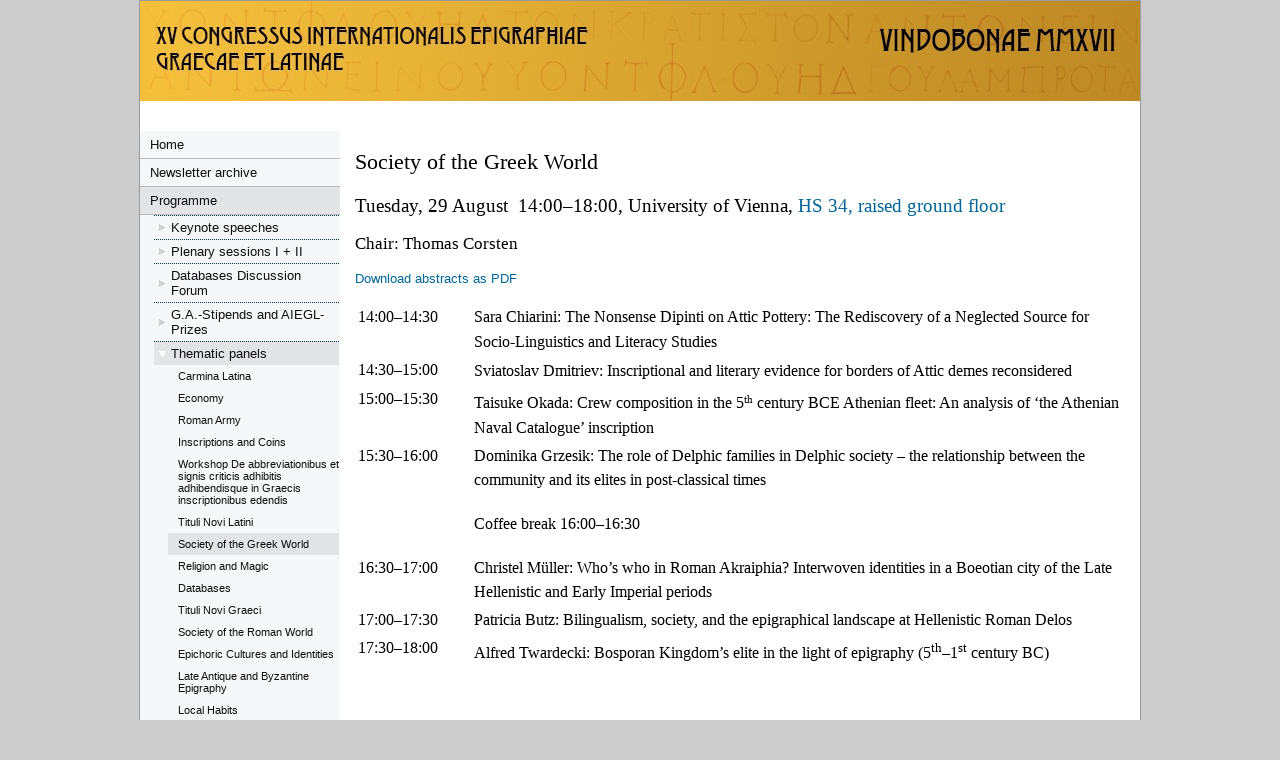

--- FILE ---
content_type: text/html
request_url: https://epicongr2017.univie.ac.at/en/programme/thematic-panels/society-of-the-greek-world/index.htm
body_size: 12818
content:
<!DOCTYPE html
     PUBLIC "-//W3C//DTD XHTML 1.0 Transitional//EN"
     "http://www.w3.org/TR/xhtml1/DTD/xhtml1-transitional.dtd">
<html xmlns="http://www.w3.org/1999/xhtml" xml:lang="en" lang="en">
<head>

<meta http-equiv="Content-Type" content="text/html; charset=utf-8">
<!-- 
	This website is powered by TYPO3 - inspiring people to share!
	TYPO3 is a free open source Content Management Framework initially created by Kasper Skaarhoj and licensed under GNU/GPL.
	TYPO3 is copyright 1998-2013 of Kasper Skaarhoj. Extensions are copyright of their respective owners.
	Information and contribution at http://typo3.org/
-->




<meta name="generator" content="TYPO3 4.5 CMS">
<meta name="robots" content="noindex">

<link rel="stylesheet" type="text/css" href="../../../../typo3temp/stylesheet_d64537ad03.css?1662659802" media="all">
<link rel="stylesheet" type="text/css" href="../../../../typo3conf/ext/univie_streaming/videoCSS/video-js.min.css?1505378778" media="all">
<link rel="stylesheet" type="text/css" href="../../../../typo3conf/ext/univie_streaming/videoCSS/videojs.thumbnails.css?1505378778" media="all">



<script src="../../../../typo3conf/ext/univie_streaming/videoJS/video.min.js?1505378757" type="application/x-javascript"></script>
<script src="../../../../typo3conf/ext/univie_streaming/videoJS/videojs-contrib-hls.min.js?1505378757" type="application/x-javascript"></script>
<script src="../../../../typo3conf/ext/univie_streaming/videoJS/videojs.thumbnails.js?1505378757" type="application/x-javascript"></script>
<script src="../../../../typo3conf/ext/univie_streaming/videoJS/videojs.persistvolume.js?1505378757" type="application/x-javascript"></script>
<script src="../../../../typo3temp/javascript_a708894199.js?1491916936" type="text/javascript"></script>


<link href="../../../../fileadmin/templates/uni_templates_2008/css/projekt.css" media="screen" rel="stylesheet" type="text/css"><link href="../../../../fileadmin/templates/uni_templates_2008/css/powermail.css" media="screen" rel="stylesheet" type="text/css">
	<link rel="alternate stylesheet" media="screen" title="Kontrast" href="../../../../fileadmin/templates/uni_templates_2008/css/kontrast.css" type="text/css">
	<link href="../../../../fileadmin/templates/uni_templates_2008/css/global_print.css" media="print" rel="stylesheet" type="text/css">
	

<link rel="shortcut icon" href="../../../../fileadmin/favicon.ico" type="image/x-ico; charset=binary">
<link rel="icon" href="../../../../fileadmin/favicon.ico" type="image/x-ico; charset=binary">

<meta name="server" content="Zentralsystem">


	<title>XV Congressus Internationalis Epigraphiae Graecae et Latinae » Society of the Greek World</title>
<style type="text/css">

#kopfzeile_unilogo
{
   display: none;
}
#horizontale_navigation 
{
   display: none;
}
</style>


</head>
<body>


		
	<script type="text/javascript" language="JavaScript1.2">
	if (uni_js_fontSize) uni_js_fontSize.efaInit();
	</script>
	
	<div id="kopfzeile_unilogo_print">
		<img alt="Logo der Universität Wien" src="../../../../fileadmin/templates/uni_templates_2008/bilder/uni_logo_print.gif">
	</div>
	
	
	<div id="container">
		<div id="kopfzeile_blau">
			<div id="kopfzeile_zusatzlogo"><div id="kopfzeile_text"><a href="../../../home/index.htm"><img style="margin-top:-25px; margin-left:-28px" src="../../../../fileadmin/templates/uni_templates_2008/logos/epicongr2017_banner_1000x100_ende.jpg" border="0" alt=""></a></div></div>
			
			<div id="uni_logo_container"><a href="http://www.univie.ac.at/?L=2" target="_blank"><span id="kopfzeile_unilogo"></span></a></div>	
		</div>
		
		<div id="horizontale_navigation"><div id="breadcrumb_white"><span id="breadcrumb_white_titel">You are here:</span>&gt;<a href="http://www.univie.ac.at/?L=2" target="_blank" title="University of Vienna">University of Vienna </a>&gt;<a href="http://www.univie.ac.at/dekanat-hist-kult/" target="_top">Faculty of Historical and Cultural Studies</a>&gt;<a href="http://www.univie.ac.at/alte-geschichte/" target="_top">Department of Ancient History, Papyrology and Epigraphy</a>&gt;<a href="../../../home/index.htm">XV Congressus Internationalis Epigraphiae Graecae et Latinae</a></div></div>
		
		<div id="kopfzeile_weiss">
			<span class="breadcrumb"></span>
		</div>
		
		<div id="content_breit">
			<div id="spalte_links">
			
					<div id="navigation"><ul id="level1"><li><a href="../../../home/index.htm" onfocus="blurLink(this);">Home</a></li><li><a href="../../../newsletter-archive/index.htm" onfocus="blurLink(this);">Newsletter archive</a></li><li class="act"><a href="../../index.htm" onfocus="blurLink(this);">Programme</a><ul id="level2"><li><a href="../../keynote-speeches/index.htm" onfocus="blurLink(this);">Keynote speeches</a></li><li><a href="../../plenary-sessions-i-ii/index.htm" onfocus="blurLink(this);">Plenary sessions I + II</a></li><li><a href="../../databases-discussion-forum/index.htm" onfocus="blurLink(this);">Databases Discussion Forum</a></li><li><a href="../../ga-stipends-and-aiegl-prizes/index.htm" onfocus="blurLink(this);">G.A.-Stipends and AIEGL-Prizes</a></li><li class="act"><a href="../index.htm" onfocus="blurLink(this);">Thematic panels</a><ul id="level3"><li><a href="../carmina-latina/index.htm" onfocus="blurLink(this);">Carmina Latina</a></li><li><a href="../economy/index.htm" onfocus="blurLink(this);">Economy</a></li><li><a href="../roman-army/index.htm" onfocus="blurLink(this);">Roman Army</a></li><li><a href="../inscriptions-and-coins/index.htm" onfocus="blurLink(this);">Inscriptions and Coins</a></li><li><a href="../workshop-de-abbreviationibus-et-signis-criticis-adhibitis-adhibendisque-in-graecis-inscriptionibus-edendis/index.htm" onfocus="blurLink(this);">Workshop De abbreviationibus et signis criticis adhibitis adhibendisque in Graecis inscriptionibus edendis</a></li><li><a href="../tituli-novi-latini/index.htm" onfocus="blurLink(this);">Tituli Novi Latini</a></li><li class="act"><a href="index.htm" onfocus="blurLink(this);">Society of the Greek World</a></li><li><a href="../religion-and-magic/index.htm" onfocus="blurLink(this);">Religion and Magic</a></li><li><a href="../databases/index.htm" onfocus="blurLink(this);">Databases</a></li><li><a href="../tituli-novi-graeci/index.htm" onfocus="blurLink(this);">Tituli Novi Graeci</a></li><li><a href="../society-of-the-roman-world/index.htm" onfocus="blurLink(this);">Society of the Roman World</a></li><li><a href="../epichoric-cultures-and-identities/index.htm" onfocus="blurLink(this);">Epichoric Cultures and Identities</a></li><li><a href="../late-antique-and-byzantine-epigraphy/index.htm" onfocus="blurLink(this);">Late Antique and Byzantine Epigraphy</a></li><li><a href="../local-habits/index.htm" onfocus="blurLink(this);">Local Habits</a></li><li><a href="../administration-and-law/index.htm" onfocus="blurLink(this);">Administration and Law</a></li><li><a href="../defixiones/index.htm" onfocus="blurLink(this);">Defixiones</a></li><li><a href="../carmina-graeca/index.htm" onfocus="blurLink(this);">Carmina Graeca</a></li><li><a href="../small-epigraphy/index.htm" onfocus="blurLink(this);">Small Epigraphy</a></li><li><a href="../graffiti/index.htm" onfocus="blurLink(this);">Graffiti</a></li><li><a href="../fercan-workshop/index.htm" onfocus="blurLink(this);">FERCAN-Workshop</a></li></ul></li><li><a href="../../posters/index.htm" onfocus="blurLink(this);">Posters</a></li><li><a href="../../social-events/index.htm" onfocus="blurLink(this);">Social events</a></li></ul></li><li><a href="../../../publication-of-congress-contributions/index.htm" onfocus="blurLink(this);">Publication of Congress contributions</a></li><li><a href="../../../venue/index.htm" onfocus="blurLink(this);">Venue</a></li><li><a href="../../../information-for-speakers-and-poster-presenters/index.htm" onfocus="blurLink(this);">Information for Speakers and Poster Presenters</a></li><li><a href="../../../registration/index.htm" onfocus="blurLink(this);">Registration</a></li><li><a href="../../../travel-accommodation-and-sightseeing/index.htm" onfocus="blurLink(this);">Travel, Accommodation and Sightseeing</a></li><li><a href="../../../sponsors-and-partners/index.htm" onfocus="blurLink(this);">Sponsors and Partners</a></li><li><a href="../../../de-abbreviationibus-signisque-criticis-adhibitis-adhibendisque/index.htm" onfocus="blurLink(this);">De abbreviationibus signisque criticis adhibitis adhibendisque</a></li><li><a href="../../../photos/index.htm" onfocus="blurLink(this);">Photos</a></li><li><a href="../../../organisation-and-contact/index.htm" onfocus="blurLink(this);">Organisation and Contact</a></li></ul></div>
			</div>
		
			
			
			
			<div id="spalte_mitte" style="width:800px;">
				<div id="spalte_mitte_content"><!--TYPO3SEARCH_begin-->
	<!--  CONTENT ELEMENT, uid:630158/text [begin] -->
		<div id="c630158" class="csc-default"><h1>Society of the Greek World</h1>
		<!--  Text: [begin] -->
			<h2>Tuesday, 29 August &nbsp;14:00–18:00, University of Vienna, <a href="../../../../fileadmin/user_upload/p_epicongr2017/Lagepl%C3%A4ne/plan_mainbuilding_groundfloor.pdf" title="Initiates file download" class="download">HS 34, raised ground floor</a></h2>
<h3>Chair:&nbsp;Thomas Corsten&nbsp;</h3>
<p><a href="../../../../fileadmin/user_upload/p_epicongr2017/Abstracts/Gesellschaft_der_Griechischen_Welt_Abstracts.pdf" title="Initiates file download" class="download">Download abstracts as PDF</a></p>
<p><h2><table summary="" cellspacing="" cellpadding="" class="contenttable"><tbody><tr><td style="font-size: 16px; width: 15%;">14:00–14:30</td><td><span style="font-size: 16px;">Sara Chiarini: The Nonsense Dipinti on Attic Pottery: The Rediscovery of a Neglected Source for Socio-Linguistics and Literacy Studies</span>&nbsp; &nbsp; &nbsp; &nbsp;</td></tr><tr><td style="font-size: 16px; width: 15%;">14:30–15:00</td><td><span style="font-size: 16px;">Sviatoslav Dmitriev: Inscriptional and literary evidence for borders of Attic demes reconsidered</span>&nbsp;</td></tr><tr><td style="font-size: 16px; width: 15%;">15:00–15:30</td><td><span style="font-size: 16px;">Taisuke Okada: Crew composition in the 5</span><span style="font-size: 13.333333015441895px;"><sup>th</sup></span><span style="font-size: 16px;">&nbsp;century BCE Athenian fleet: An analysis of ‘the Athenian Naval Catalogue’ inscription</span>&nbsp; &nbsp;</td></tr><tr><td style="font-size: 16px; width: 15%;">15:30–16:00</td><td style="font-size: 16px;">Dominika Grzesik: The role of Delphic families in Delphic society – the relationship between the community and its elites in post-classical times</td></tr><tr><td rowspan="1" style="width: 15%;"></td><td rowspan="1"><p style="font-size: 16px;">Coffee break 16:00–16:30</p></td></tr><tr><td rowspan="1" style="font-size: 16px; width: 15%;">16:30–17:00</td><td rowspan="1"><span style="font-size: 16px;">Christel Müller: Who’s who in Roman Akraiphia? Interwoven identities in a Boeotian city of the Late Hellenistic and Early Imperial periods</span></td></tr><tr><td rowspan="1" style="font-size: 16px; width: 15%;">17:00–17:30</td><td rowspan="1"><span style="font-size: 16px;">Patricia Butz: Bilingualism, society, and the epigraphical landscape at Hellenistic Roman Delos</span></td></tr><tr><td rowspan="1" style="font-size: 16px; width: 15%;">17:30–18:00</td><td rowspan="1"><span style="font-size: 16px;">Alfred Twardecki: Bosporan Kingdom’s elite in the light of epigraphy (5<sup>th</sup></span><span style="font-size: 16px;">–1<sup>st</sup></span><span style="font-size: 16px;">&nbsp;century BC)</span></td></tr></tbody></table><p></p></h2>
		<!--  Text: [end] -->
			</div>
	<!--  CONTENT ELEMENT, uid:630158/text [end] -->
		<!--TYPO3SEARCH_end--></div>	
			</div>
		

			
			<div class="clear" style="clear:both;"></div>
			
			
			
		</div>
		
		<div id="fusszeile"><div id="fusszeile_links"><a href="/en/sitemap/">Sitemap</a> &#124; <a href="../../../imprint/index.htm">Imprint</a> &#124; <a href="https://www.univie.ac.at/ueber-uns/barrierefreiheit/" target="_top">Accessibility</a>&nbsp;|&nbsp;<a href="../../../../fileadmin/user_upload/p_dsba/Uni_Wien_-_Allgemeine_Datenschutzerklaerung_V08.pdf" target="_top">Privacy policy</a>&nbsp;|&nbsp;<a href="javascript:linkTo_UnCryptMailto('ocknvq,vjgtgukc0rcpvbgtBwpkxkg0ce0cv');">Webteam</a></div><div id="fusszeile_druckversion"><a title="Printable version" href="javascript:window.print()">Printable version</a></div><div class="clear"></div><div id="fusszeile_text">University of Vienna | Universitätsring 1 | 1010 Vienna | T +43-1-4277-0</div><div class="clear"></div></div>
		
	</div>


<script src="../../../../fileadmin/templates/uni_templates_2008/scripts/accessibility.js?1392981491" type="text/javascript"></script>


</body>
</html>

--- FILE ---
content_type: text/css
request_url: https://epicongr2017.univie.ac.at/fileadmin/templates/uni_templates_2008/css/projekt.css
body_size: 1920
content:
@import "global_style.css";

/* 
 * ###################
 * Kopfzeile 
 * ###################
*/

#breadcrumb_white {
	color: #fff;
}

#breadcrumb_white a {
	color: #fff;
}

#horizontale_navigation {
	background-color: #004e7c;
}

#horizontale_navigation UL {
 	display:inline;
	color:#ffffff;
	font-family: "Trebuchet MS", "Trebuchet", "Arial";
	font-size:12px;
	font-size:0.8em;
	font-weight:bold;
	text-transform: uppercase;
}

#horizontale_navigation LI  {
	color: #fff;
	border-left: 1px solid #333333;	
	border-right: 1px solid #333333;
}

#horizontale_navigation LI A  {
	color: #e1e1e1;
	text-decoration:none;
}


#horizontale_navigation LI A:hover {
	color:#ffffff;
}  

#horizontale_navigation_content {
	font-family: Verdana;
	font-size:10px;
	color: #eeeeee;
}

.horizontal_act {
	background-color:#007799;
}

/* 
 * #####################
 * Spalten-Layout 
 * #####################
*/

#content {
	background-image: url("../bilder/spalten_bg_projekt.gif");
}

#content_breit {
	background-image: url("../bilder/spalten_bg_projekt_breit.gif");
}
	

/* 
 * #####################
 * Navigation
 * #####################
*/

#navigation UL{
	background-color:#f6f7f9;
	color:#111111;
}


#navigation A{
	color: #111111;
}

#navigation LI A:hover {
	background-color: #e3e4e6 !important; 
	color: #111111 ! important;
}

#level1  LI {
	color:#eeeeee;
}

#level1 LI  A {
	border-bottom: solid 1px #bbbbbb;
}

#level1 LI.act {
	background-color: #e3e4e6;
	color: #005b8a;
	border-bottom: solid 1px #bbb;
}


#level2 LI  A {
	border-top: dotted 1px #003655;
	background-image: url("../bilder/pfeil_rechts_dle.gif");
	border-bottom: none;
}

#level2 li.act {
	background-color: #f6f7f9;
}

#level2 LI.act a {
	background-image: url("../bilder/pfeil_unten_dle.gif");
	background-color: #e3e4e6;
}

#level3 li.act a {
	background-color: #e3e4e6 !important;
}

#level3 li a {
	background-color: #f6f7f9 !important;
}






--- FILE ---
content_type: text/css
request_url: https://epicongr2017.univie.ac.at/fileadmin/templates/uni_templates_2008/css/global_style.css
body_size: 24477
content:
/* 
 * #####################
 * Allgemeine Regeln 
 * #####################
*/

body {
	background-color: #cccccc;	
	margin-top:0;
	font-family: Verdana, Geneva, Arial, Helvetica, sans-serif;
}

hr {
	border: 0;
	background-color: #c3c3c3;
	color: #c3c3c3;
	height: 1px;
}

.no_border {
	border: none;
}

.clear {
	clear: both;
}

.nodisplay {
	visibility: hidden;
}

#container {
	width: 1000px;
	background-color: #FFFFFF;
	margin: auto;
	border: solid 1px #999999;
}

a img {
	border: none;
}

/* 
 * #############################
 * Kontrast erhöhen - Button
 * #############################
*/

.standardss {
display:none;
}

.kontrastss {
display:inline;
}

/* 
 * #####################
 * Ueberschriften
 * #####################
*/

#spalte_mitte h1 {
	 font-family: Georgia;
	 color: #000000;
	 font-size: 1.7em;
	 line-height: 1.5em;
	 font-weight: normal;
	}

#spalte_mitte h2 {
	 font-family: Georgia;
	 color: #000000;
	 font-size: 1.5em;
	 line-height: 1.3em;
	 font-weight: normal;
	}


#spalte_mitte h3 {
	 font-family: Georgia;
	 color: #000000;
	 font-size: 1.3em;	
	 font-weight: normal;
	}

#spalte_mitte h4 {
	 font-family: Georgia;
	 color: #000000;
	 font-size: 1.1em;	
	 font-weight: bold;
	}

#spalte_rechts .infoblock {
	font-family: Georgia;
	font-size:1.4em;
	font-weight:normal;
	color:#ffffff;
	background-image: url("../bilder/quicklinks_bg.gif");
	background-repeat:no-repeat;
	padding-left:10px;
	padding-top:5px; 
	width: 180px;
	height:30px;
}

#spalte_rechts h1, #spalte_rechts h2, #spalte_rechts h3, #spalte_rechts h4 {
	font-family: Georgia;
	font-weight: bold;
	font-size: 0.9em;
}

/* 
 * #####################
 * Hyperlinks
 * #####################
*/

#spalte_mitte_content a {
	color: #006699;
	text-decoration: none;
}

#spalte_mitte_content a:hover {
	text-decoration: underline;
	background-color: #EEEEEE;
}

#content_rand a:link {
	color: #006699;
	text-decoration: none;
}

#content_rand a:visited {
	color: #006699;
	text-decoration: none;
}

#content_rand a:hover {
	text-decoration: underline;
	background-color: #DDDDDD;
}

#content_rand .fakultaet_events_titel a:link {
      background-color: #006699;
      color: #e1e1e1;
      text-decoration:none;
}

#content_rand .fakultaet_events_titel a:visited {
      background-color: #006699;
      color: #e1e1e1 !important;
      text-decoration:none;
}

#content_rand .fakultaet_events_titel a:hover {
      background-color: #006699;
      color: #e1e1e1;
      text-decoration:none;
}

#content_rand ul {
	padding-left:20px;
}

/* 
 * ###################
 * Kopfzeile 
 * ###################
*/

#kopfzeile_blau {
	background-color:#006699;
	height: 100px;
}

#kopfzeile_zusatzlogo {
	float:left;	
	background-image: url("../bilder/uni_siegel.gif");
	background-repeat:no-repeat;
	width:600px;
	height:100px;
	background-repeat:no-repeat;
}

#kopfzeile_text {
	font-size:21px;
	font-family:Georgia;
	margin-top:25px;
	margin-left:28px;
	width:450px;
	color: #ffffff;
}

#kopfzeile_text a {
	text-decoration: none;
	color: #fff;
	border: none;
}

#kopfzeile_text a img {
	border: none;
}

#kopfzeile_unilogo {
	width:220px;
	height:61px;
	background-image: url('../bilder/uni_logo.gif');
	background-repeat: no-repeat;
	float:right;
	position: relative;
	top: 20px;
	left: -43px;
}

#kopfzeile_unilogo_print {
	display:none;
}


#titlename {
	font-size: 21px;
	margin-left: 90px;
	font-size: 22px; 
}


#horizontale_navigation {
 	height: 30px;
	padding-left:200px;
}
	
#horizontale_navigation LI  {
	display:block;
	height:20px;
	list-style:none;
	display:block;
	float:left;
	position:relative;
	top: 4px;
	margin-left:-1px;
	padding: 3px 15px 0 15px;
}

#horizontale_navigation ul {
	display:inline;
}

#horizontale_navigation_content {
	position:relative;
	top:9px;
	left:10px;
}

#horizontale_navigation li.horizontal_act {
    background-color: #ffffff;
    height: 23px;
}
#horizontale_navigation li.horizontal_act a {
    color: #333333;
}
#horizontale_navigation li.horizontal_act a:hover {
    color: #000000;
}

#kopfzeile_weiss {
	height:30px;
	background-color:#ffffff;
}


span.breadcrumb {
/*	font-family: Verdana; */
	font-size: 0.7em;
	position:relative;
	top:8px;
	left:5px;
	color: #006699;
}

span.breadcrumb A {
	color:#333333;
	text-decoration:none;
	margin-left:5px;
}

span.breadcrumb A:hover {
	text-decoration:underline;
}


#breadcrumb_white {
	font-size:0.7em;
	margin-left:-195px;
	position:relative;
	top:8px;
}

#breadcrumb_white A {
	text-decoration:none;
	margin-left:7px;
	margin-right:4px;
}

#breadcrumb_white A:hover{
	text-decoration:underline;
}

#breadcrumb_white_titel {
	color:#5C9CBF;
	margin-right:3px;
}



/* 
 * #####################
 * Spalten-Layout 
 * #####################
*/

#content {
	width:1000px;
}

#content_breit {
	width:1000px;
}

#spalte_links {
	float: left;
	width: 200px;
}

#spalte_mitte {
	float:left;
	width: 598px;
	overflow: hidden;
	font-size: 0.8em;
	background-color:#ffffff;

}

#spalte_mitte_content {
	padding-left:15px;
	padding-right:15px;
/*	margin-top:15px; */
	padding-bottom:15px;
}


#spalte_rechts {
	float: right;
	width: 200px;
	overflow: hidden;
	}


/* 
 * #####################
 * Navigation
 * #####################
*/


#navigation {
	width: 200px;
	overflow: hidden;
}

#navigation UL{
	list-style: none;
	width: 200px;
	margin:0px;
	padding:0px;
}


#navigation A{
	text-decoration:none;
	display: block;
}

#level1  LI {
	font-size: 12px;
	font-size: 0.8em;
	font-weight:bold;
}

#level1 LI A {
/*	float:left;*/
	width:99%;
	display: inline-block;
	clear: left;
	padding-top: 6px;
	padding-bottom:6px;
	padding-left:10px;
	padding-right:5px;
	font-weight:normal;
	width:185px; 
}

#level1 UL {
	list-style:none !important;
}

#level2 {
	font-weight: normal;
}

#level2 li {
	border-bottom: none !important;
	font-weight:normal;
	font-size: 1em;
}

#level2 LI  A {
	padding-top: 4px;
	padding-bottom:4px;
	background-repeat: no-repeat;
	background-position: left; 
	padding-left:17px;
	margin-left:14px; 
	width:163px;
	background-position: 5px;
}

#level2 LI.act{
	border-bottom: none !important;
	background-position: 10px;
	background-repeat: no-repeat;
}

#level3 LI  A {
	border: none !important;
	width:161px; 
	background-image: none !important;
	margin-left: 28px;
	padding: 5px 0 5px 10px;

}

#level3 LI  {
	font-size: 0.85em;
}

#level3 li.act {
	background-image: none !important;
}

/* 
 * #####################
 * Funktionsbox
 * #####################
*/


#funktionsbox {
	background-color:#E2E2E2;
	width: 200px;
}

#funktionsbox A:hover {
	background-color: #d1d1d1;
}

#suche {
	padding-left:25px;
	padding-top:10px;
	padding-bottom:10px;
	width:175px;
}

#suche FORM {
	margin-bottom: 0px;
}

#suche INPUT {
	margin-top: 8px;
	display: inline;
	height: 16px;
	font-size: 14px;
	width: 130px;
	margin-right: 3px;
}

#schriftgroesse {
	
	margin-left: 11px;
	margin-right:10px;
	margin-top: 0px;
	margin-bottom: 0px;
	padding-top:5px;
	padding-bottom:5px;
	width:180px;
	background-color:#d1d1d1;
}

.schriftgroesse_titel {
	font-size:12px;
	font-size:0.8em;
	margin-right:5px;
	margin-left:7px;
	position:relative;
	top: -4px;
}


#schriftgroesse IMG {
	border:none;
}


#sprachwahl {
	margin-left: 10px;
	margin-right:10px;
	margin-top: 0px;
	margin-bottom: 0px;
	padding-top:8px;
	padding-bottom:7px;
	width:180px;
	background-color:#d1d1d1;
}

#sprachwahl_content {
	margin-left:10px;
}


.sprachwahl_link {
	color:#4a4a4a;
	font-size: 0.7em;
	margin-top:-5px;	
	position:relative;
	top:-3px;
}

#sprachwahl IMG{
	border: none;
	position:relative;
	top:2px;
	left:10px;
	margin-right:17px;
	margin-left:0;
	padding-left:0;
}

#sprachwahl A {
	text-decoration:underline;
	font-family:Verdana;
	font-weight: normal;
	font-size: 1em;
}

#sprachwahl A:hover {
	background-color:#bbbbbb;
	padding-top:2px;
	padding-bottom:2px;
}

#sprachwahl .item {
   clear:left;
}

#quicklinks_titel {
	font-family: Georgia;
	font-size:1.2em;
	color:#ffffff;
	background-image: url("../bilder/quicklinks_bg.gif");
	background-repeat:no-repeat;
	margin-left:10px;
	padding-left:10px;
	padding-top:3px;
	width: 180px;
	height:30px;
}

#quicklinks {
	margin-top: 0px;
	background-position: left bottom;
	background-repeat: no-repeat;
	padding-bottom: 12px;
}

#quicklinks A{
	text-decoration:none;
	color:#464b50;
	font-family:Verdana;
	font-size:0.75em;
	padding-left:10px;
	display:block;
}

#quicklinks A:hover {
	background-color:#E2E2E2;
	background-color:#cccccc;
}

#quicklinks UL {
	list-style:none;
	margin-left:10px;
	padding-left:0;
	margin-top:0;
}

#quicklinks LI {
	border-bottom:solid 1px #aaaaaa;
	margin-right:10px;
	background-image:url("../bilder/quicklinks_pfeil.gif");
	background-repeat:no-repeat;
	background-position: right;
	margin-top:5px;
	padding-bottom:5px;
}

#adressbox {
	border: solid 1px #c1c1c1;
	width:160px;
	margin-left:10px;
	padding-top:10px;
	padding-bottom:10px;
	padding-left:10px;
	padding-right:10px;
	font-size:0.7em;
	margin-bottom:10px;
}

#adressbox a:link {
	color: #006699 !important;
	text-decoration: none;
}

#adressbox a:visited {
	color: #006699;
	text-decoration: none;
}

#adressbox a:hover {
	text-decoration: underline;
	background-color: #DDDDDD;
}
#content_rand {
	margin-left:10px;
	margin-top:10px;
	font-size:0.8em;
	width:180px;
}


/* ######################################################################! */
/* FUSSZEILE
/* ######################################################################! */


#fusszeile {
	background-color: #999999;
	font-size:0.7em;
	padding: 15px 10px 15px 200px;
	color:#ffffff;
	margin-bottom:0 !important;
}


#fusszeile A {
	color:#ffffff !important;
	font-weight: normal !important;
	text-decoration: underline !important;
}

#fusszeile A:hover {

}

#fusszeile_links {
	margin-bottom:5px;
	float: left;
	overflow: hidden;
	width: 598px;
}

#fusszeile_druckversion, #lastupdate {
	float: right;
	overflow: hidden;
	width: 190px;
}

#fusszeile_text {
	display: inline;
	margin-bottom:0;
	color: #DDDDDD;
	width: 598px;
	overflow: hidden;
	float: left;
}


/********** MANUZ FORMTABLES **********/
#spalte_mitte_content FORM {
	background: #EEEEEE;
	border: 1px solid #666666;
	margin:0;
	padding:.5em;
}

#spalte_mitte_content FORM P{ 
	margin: 3px 0px 3px 0px; 
}


/******** SEARCH ICON ************/


#search_button {
	border: 0;
    background: transparent url("../bilder/search_button.gif") no-repeat center top;
	overflow: hidden;
	cursor: pointer; /* hand-shaped cursor */
}


/* ######################################################################! */
/* DROPDOWN - SITEMAP
/* ######################################################################! */

.tx-dropdownsitemap-pi1 {
	margin-top: -10px;
	margin-left:20px;
}

.tx-dropdownsitemap-pi1 OL{
	list-style: none;
	background-color: #ffffff !important;
}

.tx-dropdownsitemap-pi1 LI{
	list-style: none;
	margin-top: -1px;
	margin-bottom: -5px;
	padding: 0;
}

.tx-dropdownsitemap-pi1 .level_1{
	border: solid 1px #eeeeee;
	background-color: #ffffff;
	font-size: 1.1em;
	border:none !important;
	margin-left: -16px;
	margin-bottom:10px;
}


.tx-dropdownsitemap-pi1 .level_2{
	border: solid 1px #eeeeee;
	border: none;
	background-color: #ffffff;
	font-size: 0.9em;
	line-height: 1.1em;
	margin-top: 4px;
	margin-left: 10px;
}

.tx-dropdownsitemap-pi1 .level_3{
	font-size: 0.9em;
	border: none !important;
	background-color: #ffffff !important;
	margin-left: 20px;
	margin-top: 3px;
}

.tx-dropdownsitemap-pi1 .level_1 LI{
	list-style: none !important;
}


.tx-dropdownsitemap-pi1 .level_2 LI{
	list-style: none !important;
}


/* ######################################################################! */
/*  FLEXIBLE CONTENT
/* ######################################################################! */



/********** FCE 50%-50% **********/
DIV.fce1-50-50{
	float:left;
	overflow:hidden;
	width:49%;
	margin:0 1% 0 0;
}
DIV.fce2-50-50{
	float:right;
	overflow:hidden;
	width:49%;
	margin:0 0 0 1%;
}

/********** FCE 34%-66% **********/
DIV.fce1-34-66{
	float:right;
	overflow:hidden;
	width:65%;
	margin:0 0 0 1%;
}
DIV.fce2-34-66{
	float:left;
	overflow:hidden;
	width:33%;
	margin:0 1% 0 0;
}

/********** FCE 66%-34% **********/
DIV.fce1-66-34{
	float:left;
	overflow:hidden;
	width:65%;
	margin:0 1% 0 0;
}
DIV.fce2-66-34{
	float:right;
	overflow:hidden;
	width:33%;
	margin:0 0 0 1%;
}

/********** FCE 12%-88% **********/
DIV.fce1-12-88 {
	float:left;
	overflow:hidden;
	width:11%;
	margin:0 1% 0 0;
}

DIV.fce2-12-88 {
	float:right;
	overflow:hidden;
	width:87%;
	margin:0 0 0 1%;
}

/********** FCE 25%-75% **********/
DIV.fce1-25-75 {
	float:left;
	overflow:hidden;
	width:24%;
	margin:0 1% 0 0;
}
DIV.fce2-25-75{
	float:right;
	overflow:hidden;
	width:74%;
	margin:0 0 0 1%;
}

/********** FCE 34%-33%-33% **********/
DIV.fce1-34-33-33{
	float:left;
	overflow:hidden;
	width:32%;
	margin:0 1% 0 0;
}
DIV.fce2-34-33-33{
	float:left;
	overflow:hidden;
	width:32%;
	margin:0 1% 0 1%;
}
DIV.fce3-34-33-33{
	float:right;
	overflow:hidden;
	width:32%;
	margin:0 0 0 1%;
}
/********** FCE 25%-25%-25%-25% **********/
DIV.fce1-25-25-25-25{
	float:left;
	overflow:hidden;
	width:24%;
	margin:0 1% 0 0;
}
DIV.fce2-25-25-25-25{
	float:left;
	overflow:hidden;
	width:23%;
	margin:0 1% 0 1%;
}
DIV.fce3-25-25-25-25{
	float:left;
	overflow:hidden;
	width:24%;
	margin:0 1% 0 1%;
}
DIV.fce4-25-25-25-25{
	float:right;
	overflow:hidden;
	width:23%;
	margin:0 0 0 1%;
}

/********** FCE 25%-25%-25%-25% **********/
DIV.fce1-20-20-20-20-20{
	float:left;
	overflow:hidden;
	width:19%;
	margin:0 1% 0 0;
}
DIV.fce2-20-20-20-20-20{
	float:left;
	overflow:hidden;
	width:18%;
	margin:0 1% 0 1%;
}
DIV.fce3-20-20-20-20-20{
	float:left;
	overflow:hidden;
	width:18%;
	margin:0 1% 0 1%;
}
DIV.fce4-20-20-20-20-20{
	float:left;
	overflow:hidden;
	width:18%;
	margin:0 0 0 1%;
}
DIV.fce5-20-20-20-20-20{
	float:right;
	overflow:hidden;
	width:18%;
	margin:0 0 0 1%;
}


/********** FCE Infoboxen **********/

.infobox {
    border: 1px solid #e2e2e2;
    padding: 0 15px 0 15px;
}

.info_icon {
    float: left;
    width: 70px;
}

.info_text {
    float: left;
    width: 450px;
}

.clearer {
    float: none;
    clear: both;
}

.infobox h1 {
    font-size: 1.7em;
}

.bildbox {
    border: 1px solid #e2e2e2;
}

.bildbox_header {
    border-bottom: 1px solid #e2e2e2;
}

.bildbox_text {
    margin-left: 15px;
    margin-top: 10px;
}

.persbild {
    float: left;
    width: 90px;
}

.persbild_l img {
    float: left;
}

.persbild_r img {
    float: right;
}

.perstext {
    float: left;
    margin-left: 10px;
    width: 448px;
}

.perstext_small {
    float: left;
    margin-left: 10px;
    width: 190px;
}

.perstext h1 {
    font-weight: bold !important;
    font-size: 1em !important;
    font-family:  Verdana, Geneva, Arial, Helvetica, sans-serif !important;
}


/********** FCE IMG Public **********/
div.fce_pubimg_wrap {
	border-bottom: 1px dotted #000;
}

div.fce_pubimg_img {
	float:left;
	overflow:hidden;
	width:150px;
	margin:0 1% 0 0;
}

DIV.fce_pubimg_lnk{
	float:right;
	overflow:hidden;
	width:370px;
	padding-top: 30px;
	margin:0 0 0 1%;
}

.clearer {
	clear:both;
}


/* ######################################################################! */
/*  TT_NEWS
/* ######################################################################! */


#ttnews-cat-tree ul {
	padding-left: 15px;
}
#ttnews-cat-tree ul li {
	list-style: none;
}

.news-catmenu-header {
	display: none;
}

.news-catmenu-ACT a, .news-catmenu .ttnews-cat-tree li.active a {
	font-weight: bold;
}
.news-catmenu .level1 {
	margin-left: 0px;
}
.news-catmenu .level2, .news-catmenu .level3, .news-catmenu .level4 {
	margin-left: 15px;
}


DIV.news-list-item{
	border-top:2px dotted #D9D9D9;
	padding:5px 0 20px 0;
}
H4.news-list-headline{
	margin:2px 0 5px 0;
}
UL.news-archive{
	margin:0;
	padding:0;
	list-style:none;
}
UL.news-archive LI{
	padding:3px 0 3px 0;
}
UL.news-archive LI.news-amenu-item-year{
	background-color:#EEEEEE;
	font-weight:bold;
}
DIV.news-single-img{
	float:right;
	margin:0 0 0 10px;
}
P.news-single-imgcaption{
	font-size:0.9em;
	width:240px;
	margin:3px;
	color: #666;
}

	
DIV.news-single-timedata {
	font-weight:bold;
}

DIV.news-single-subheader {
	font-weight:bold;
}

DIV.news-list-image{
	float:right;
	margin:0 10px 0 10px;
	position:relative;
	top:5px;
}

DIV.news-list-morelink{
	clear:both;
}

UL.news-archive{
	margin:0;
	padding:0;
	list-style:none;
}

UL.news-archive LI{
	list-style:none;
}


/* ######################################################################! */
/*  TT_NEWS - Fakultät Latest
/* ######################################################################! */



/* NEWS */

.fakultaet_news_titel {
	width:97%; /* mit 100% im IE zerschossen */
	padding-left:10px;
	background-color: #d7d7d7;
	color: #006599;
	font-family:Georgia;
	font-size: 1.4em;
	padding-bottom:1px;
	padding-top:1px;
}

.news_list_item_spalte_rechts {
	width:68%;
	float:right;
}

.news_list_item_spalte_links {
	width:32%;
}

.news_list_item {

}

.news_list_item_datum {
	color:#909192;
	font-size: 0.8em;
}

.news_list_item_titel {
	color:#464b50;
	font-size: 0.8em;
	font-weight:bold;
	margin-top:3px;
	margin-bottom:3px;
}

.news_list_item_link A {
	color: #006699;
	text-decoration:underline !important;
	font-size:0.85em;
}

.news_list_item_link A:hover {
	background-color:#cccccc;
}

.fakultaet_all_news {
	margin-top:-5px;
}

.fakultaet_all_news A {
	color: #004e7c;
	font-size:0.9em;
}

.fakultaet_all_news A:hover {
	background-color: #cccccc;
}


/*****************************************
	Events 
 *****************************************/

.fakultaet_events_titel {
	width:97%; /* mit 100% im IE zerschossen */
	padding-left:10px;
	background-color: #006599;
	color: #e1e1e1;
	font-family:Georgia;
	font-size: 1.4em;
	padding-bottom:1px;
	padding-top:1px;
}

.events_latest_item P {
	display:inline !important;
}


.events_list_item {

}

.events_list_item_datum {
	color:#006699;
	font-size:0.8em;
}

.events_list_item_titel {
	color:#464b50;
	font-size: 0.8em;
	font-weight:bold;
	margin-top:3px;
	margin-bottom:3px;
}

.events_list_item_untertitel {
	color:#464b50;
	font-size:0.8em;
	margin-bottom:5px;
}



.events_list_item_link A {
	color: #004e7c;
	font-size: 0.85em;
	text-decoration: underline !important;
}

.events_list_item_link A:hover {
	background-color:#cccccc;
}

.fakultaet_all_events {
	margin-top:-5px;
}

.fakultaet_all_events A {
	color: #004e7c;
	font-size:0.9em;
}

.fakultaet_all_events A:hover {
	background-color: #cccccc;
}



/*****************************************
	Sprachwahl 
 *****************************************/

.tx-srlanguagemenu-pi1 .NO A {
	color: #464b50;
	font-size: 0.9em;
}


/* ***********************************
	Phaidra
   ***********************************/
.tx-univiephaidra-pi1-searchbox {
	width: 300px;
}
.univiephaidra_class_list {
	padding-top: 20px;
}

.univiephaidra_class_list span {
	padding-right: 10px;
}

.univiephaidra_class_list .act {
	font-weight: bold;
}

.univiephaidra_obj {
	position: relative;
	float: left;
  	width: 160px;
  	padding: 0 10px;
	min-height: 200px;
}

.univiephaidra_obj_title {
	width: 150px;
}

.univiephaidra_obj img {
	border: none;
}


/* ***********************************
   	Personalliste	
   ***********************************/

.univiepers-list-table {
	border:1px solid #C3C3C3; 
	border-collapse:collapse;
}

.univiepers-list-table td {
	padding: 2px;
}

.univiepersonal-list-table td {
	vertical-align: top;
}

.univiepersonal-list-table a img {
	margin-top: 4px;
}

.pers_aktuell {
	color: red;
}

.pers_aktuell_label {
	color: black;
}


/* ***********************************
   	Univie Personal Extention
   ***********************************/

.univie_personal_icolist {
	margin-left: 19px;
	text-indent: -19px;
}

.univie_personal_serach {
	background-color: #fff !important;
	border: none !important;
	border-bottom: 1px solid #c3c3c3 !important;
}

.univie_personal_serach input {
	width: 395px;
	margin-bottom: 2px;
}

.univie_personal_serach select {
	width: 400px;
	margin-bottom: 2px;
}
	
.grph_btn {
	width: 100px !important;
	margin: 10px 10px 10px 0;
}

.univie_personal_alpha {
	margin-top: 20px;
	margin-bottom: 30px;
	font-weight: bold;
	font-size: 15px;
}

/* ***********************************
   	Text-Ausrichtungen
   ***********************************/

.align-right {
text-align: right;
}
.align-left {
text-align: left;
}
.align-center {
text-align: center;
}
.align-justify {
text-align: justify;
}
.indent {
margin-left: 35px;
}

p.csc-exdent {margin-left:30px;text-indent:-30px;}
p.csc-indent {text-indent:30px;}

/* ***********************************
   	Bildunterschrift
   ***********************************/

.csc-textpic-caption {
	margin: 10px !important;
	font-size: 0.8em;
}

/* ***********************************
   	TYPO3 Rahmen Definintionen
   ***********************************/

.csc-frame-rulerAfter {
	border-bottom: 1px solid #c1c1c1; 
}

ul.tx-irfaq-questions-list li {
	margin-bottom: 1em;
}

.csc-loginform .csc-mailform-field {
	margin-bottom: 3px;
	background-color: #ffffff;
	line-height: 1.5em;
}
.csc-loginform .csc-mailform-field label {
	display: block;
	width: 124px;
	float: left;
	background-color: #F0E9D2;
    border: 1px solid #E5D9B1;
    font-weight: bold;
}
#mailformuser, #mailformpass {
	width: 150px;
}
.csc-loginform .csc-mailform-field input {
	margin-left: 6px;
}
.csc-loginform .csc-mailform-field .csc-mailform-submit {
	margin-left: 130px;
}
.csc-loginform div.csc-mailform-field:last-child .csc-mailform-submit {
	margin-left: 0;
}
.csc-loginform div.csc-mailform-field:last-child {
	margin-left: 130px;
}

/* ******************************************
   	Rahmen für Bilder: Text mit Bildern
   ******************************************/

div.csc-textpic-border div.csc-textpic-single-image img {
	border: 1px solid black;
}

div.menuspacer {
    background-color: #ffffff;
    border: 1px solid #ffffff;
    height: 1px;
}

.tx-skpagecomments-pi1 form {
    margin: 16px 0;
    width: 554px;
}

/* ******************************************
   	Dateiliste und Größenangabe ausrichten
   ******************************************/

td.csc-uploads-fileSize {
	vertical-align: top;
	padding: 0.5em;
}

.csc-uploads-fileName p {
	margin-bottom:0;
	margin-top:0.5em;
}

/* ******************************************
   	Kalender
   ******************************************/

#month-header-icons a:hover {
   text-decoration: none !important;
}
.month-small th, .month-small td {
    width: 17px;
}

/* ******************************************
   	Tabellen
   ******************************************/

table.contenttable {
	width: 100%;
}
table.contenttable td, table.contenttable th {
	vertical-align: top;
}

/* ******************************************
   	Google-Suche
   ******************************************/

div.tx-univiegoogle-pi1 input[type=text] {
    width: 450px;
}

